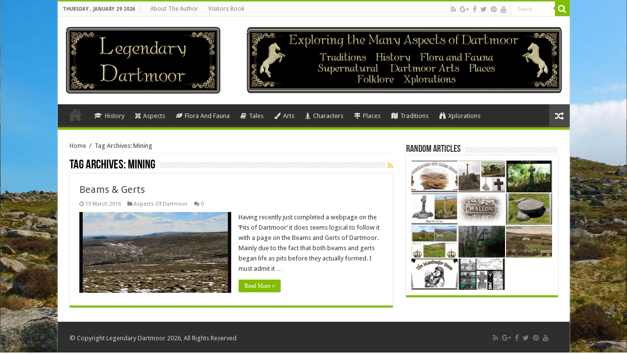

--- FILE ---
content_type: text/html; charset=UTF-8
request_url: https://www.legendarydartmoor.co.uk/tag/mining/
body_size: 13263
content:
<!DOCTYPE html>
<html lang="en-GB" prefix="og: http://ogp.me/ns#">
<head>
<meta charset="UTF-8" />
<link rel="profile" href="https://gmpg.org/xfn/11" />
<link rel="pingback" href="https://www.legendarydartmoor.co.uk/xmlrpc.php" />
<title>Mining &#8211; Legendary Dartmoor</title>
<meta name='robots' content='max-image-preview:large' />
<link rel='dns-prefetch' href='//www.legendarydartmoor.co.uk' />
<link rel='dns-prefetch' href='//fonts.googleapis.com' />
<link rel="alternate" type="application/rss+xml" title="Legendary Dartmoor &raquo; Feed" href="https://www.legendarydartmoor.co.uk/feed/" />
<link rel="alternate" type="application/rss+xml" title="Legendary Dartmoor &raquo; Comments Feed" href="https://www.legendarydartmoor.co.uk/comments/feed/" />
<link rel="alternate" type="application/rss+xml" title="Legendary Dartmoor &raquo; Mining Tag Feed" href="https://www.legendarydartmoor.co.uk/tag/mining/feed/" />
		<!-- This site uses the Google Analytics by MonsterInsights plugin v9.11.1 - Using Analytics tracking - https://www.monsterinsights.com/ -->
							<script src="//www.googletagmanager.com/gtag/js?id=G-TC17G96MGF"  data-cfasync="false" data-wpfc-render="false" type="text/javascript" async></script>
			<script data-cfasync="false" data-wpfc-render="false" type="text/javascript">
				var mi_version = '9.11.1';
				var mi_track_user = true;
				var mi_no_track_reason = '';
								var MonsterInsightsDefaultLocations = {"page_location":"https:\/\/www.legendarydartmoor.co.uk\/tag\/mining\/"};
								if ( typeof MonsterInsightsPrivacyGuardFilter === 'function' ) {
					var MonsterInsightsLocations = (typeof MonsterInsightsExcludeQuery === 'object') ? MonsterInsightsPrivacyGuardFilter( MonsterInsightsExcludeQuery ) : MonsterInsightsPrivacyGuardFilter( MonsterInsightsDefaultLocations );
				} else {
					var MonsterInsightsLocations = (typeof MonsterInsightsExcludeQuery === 'object') ? MonsterInsightsExcludeQuery : MonsterInsightsDefaultLocations;
				}

								var disableStrs = [
										'ga-disable-G-TC17G96MGF',
									];

				/* Function to detect opted out users */
				function __gtagTrackerIsOptedOut() {
					for (var index = 0; index < disableStrs.length; index++) {
						if (document.cookie.indexOf(disableStrs[index] + '=true') > -1) {
							return true;
						}
					}

					return false;
				}

				/* Disable tracking if the opt-out cookie exists. */
				if (__gtagTrackerIsOptedOut()) {
					for (var index = 0; index < disableStrs.length; index++) {
						window[disableStrs[index]] = true;
					}
				}

				/* Opt-out function */
				function __gtagTrackerOptout() {
					for (var index = 0; index < disableStrs.length; index++) {
						document.cookie = disableStrs[index] + '=true; expires=Thu, 31 Dec 2099 23:59:59 UTC; path=/';
						window[disableStrs[index]] = true;
					}
				}

				if ('undefined' === typeof gaOptout) {
					function gaOptout() {
						__gtagTrackerOptout();
					}
				}
								window.dataLayer = window.dataLayer || [];

				window.MonsterInsightsDualTracker = {
					helpers: {},
					trackers: {},
				};
				if (mi_track_user) {
					function __gtagDataLayer() {
						dataLayer.push(arguments);
					}

					function __gtagTracker(type, name, parameters) {
						if (!parameters) {
							parameters = {};
						}

						if (parameters.send_to) {
							__gtagDataLayer.apply(null, arguments);
							return;
						}

						if (type === 'event') {
														parameters.send_to = monsterinsights_frontend.v4_id;
							var hookName = name;
							if (typeof parameters['event_category'] !== 'undefined') {
								hookName = parameters['event_category'] + ':' + name;
							}

							if (typeof MonsterInsightsDualTracker.trackers[hookName] !== 'undefined') {
								MonsterInsightsDualTracker.trackers[hookName](parameters);
							} else {
								__gtagDataLayer('event', name, parameters);
							}
							
						} else {
							__gtagDataLayer.apply(null, arguments);
						}
					}

					__gtagTracker('js', new Date());
					__gtagTracker('set', {
						'developer_id.dZGIzZG': true,
											});
					if ( MonsterInsightsLocations.page_location ) {
						__gtagTracker('set', MonsterInsightsLocations);
					}
										__gtagTracker('config', 'G-TC17G96MGF', {"forceSSL":"true","link_attribution":"true"} );
										window.gtag = __gtagTracker;										(function () {
						/* https://developers.google.com/analytics/devguides/collection/analyticsjs/ */
						/* ga and __gaTracker compatibility shim. */
						var noopfn = function () {
							return null;
						};
						var newtracker = function () {
							return new Tracker();
						};
						var Tracker = function () {
							return null;
						};
						var p = Tracker.prototype;
						p.get = noopfn;
						p.set = noopfn;
						p.send = function () {
							var args = Array.prototype.slice.call(arguments);
							args.unshift('send');
							__gaTracker.apply(null, args);
						};
						var __gaTracker = function () {
							var len = arguments.length;
							if (len === 0) {
								return;
							}
							var f = arguments[len - 1];
							if (typeof f !== 'object' || f === null || typeof f.hitCallback !== 'function') {
								if ('send' === arguments[0]) {
									var hitConverted, hitObject = false, action;
									if ('event' === arguments[1]) {
										if ('undefined' !== typeof arguments[3]) {
											hitObject = {
												'eventAction': arguments[3],
												'eventCategory': arguments[2],
												'eventLabel': arguments[4],
												'value': arguments[5] ? arguments[5] : 1,
											}
										}
									}
									if ('pageview' === arguments[1]) {
										if ('undefined' !== typeof arguments[2]) {
											hitObject = {
												'eventAction': 'page_view',
												'page_path': arguments[2],
											}
										}
									}
									if (typeof arguments[2] === 'object') {
										hitObject = arguments[2];
									}
									if (typeof arguments[5] === 'object') {
										Object.assign(hitObject, arguments[5]);
									}
									if ('undefined' !== typeof arguments[1].hitType) {
										hitObject = arguments[1];
										if ('pageview' === hitObject.hitType) {
											hitObject.eventAction = 'page_view';
										}
									}
									if (hitObject) {
										action = 'timing' === arguments[1].hitType ? 'timing_complete' : hitObject.eventAction;
										hitConverted = mapArgs(hitObject);
										__gtagTracker('event', action, hitConverted);
									}
								}
								return;
							}

							function mapArgs(args) {
								var arg, hit = {};
								var gaMap = {
									'eventCategory': 'event_category',
									'eventAction': 'event_action',
									'eventLabel': 'event_label',
									'eventValue': 'event_value',
									'nonInteraction': 'non_interaction',
									'timingCategory': 'event_category',
									'timingVar': 'name',
									'timingValue': 'value',
									'timingLabel': 'event_label',
									'page': 'page_path',
									'location': 'page_location',
									'title': 'page_title',
									'referrer' : 'page_referrer',
								};
								for (arg in args) {
																		if (!(!args.hasOwnProperty(arg) || !gaMap.hasOwnProperty(arg))) {
										hit[gaMap[arg]] = args[arg];
									} else {
										hit[arg] = args[arg];
									}
								}
								return hit;
							}

							try {
								f.hitCallback();
							} catch (ex) {
							}
						};
						__gaTracker.create = newtracker;
						__gaTracker.getByName = newtracker;
						__gaTracker.getAll = function () {
							return [];
						};
						__gaTracker.remove = noopfn;
						__gaTracker.loaded = true;
						window['__gaTracker'] = __gaTracker;
					})();
									} else {
										console.log("");
					(function () {
						function __gtagTracker() {
							return null;
						}

						window['__gtagTracker'] = __gtagTracker;
						window['gtag'] = __gtagTracker;
					})();
									}
			</script>
							<!-- / Google Analytics by MonsterInsights -->
		<script type="text/javascript">
/* <![CDATA[ */
window._wpemojiSettings = {"baseUrl":"https:\/\/s.w.org\/images\/core\/emoji\/15.0.3\/72x72\/","ext":".png","svgUrl":"https:\/\/s.w.org\/images\/core\/emoji\/15.0.3\/svg\/","svgExt":".svg","source":{"concatemoji":"https:\/\/www.legendarydartmoor.co.uk\/wp-includes\/js\/wp-emoji-release.min.js"}};
/*! This file is auto-generated */
!function(i,n){var o,s,e;function c(e){try{var t={supportTests:e,timestamp:(new Date).valueOf()};sessionStorage.setItem(o,JSON.stringify(t))}catch(e){}}function p(e,t,n){e.clearRect(0,0,e.canvas.width,e.canvas.height),e.fillText(t,0,0);var t=new Uint32Array(e.getImageData(0,0,e.canvas.width,e.canvas.height).data),r=(e.clearRect(0,0,e.canvas.width,e.canvas.height),e.fillText(n,0,0),new Uint32Array(e.getImageData(0,0,e.canvas.width,e.canvas.height).data));return t.every(function(e,t){return e===r[t]})}function u(e,t,n){switch(t){case"flag":return n(e,"\ud83c\udff3\ufe0f\u200d\u26a7\ufe0f","\ud83c\udff3\ufe0f\u200b\u26a7\ufe0f")?!1:!n(e,"\ud83c\uddfa\ud83c\uddf3","\ud83c\uddfa\u200b\ud83c\uddf3")&&!n(e,"\ud83c\udff4\udb40\udc67\udb40\udc62\udb40\udc65\udb40\udc6e\udb40\udc67\udb40\udc7f","\ud83c\udff4\u200b\udb40\udc67\u200b\udb40\udc62\u200b\udb40\udc65\u200b\udb40\udc6e\u200b\udb40\udc67\u200b\udb40\udc7f");case"emoji":return!n(e,"\ud83d\udc26\u200d\u2b1b","\ud83d\udc26\u200b\u2b1b")}return!1}function f(e,t,n){var r="undefined"!=typeof WorkerGlobalScope&&self instanceof WorkerGlobalScope?new OffscreenCanvas(300,150):i.createElement("canvas"),a=r.getContext("2d",{willReadFrequently:!0}),o=(a.textBaseline="top",a.font="600 32px Arial",{});return e.forEach(function(e){o[e]=t(a,e,n)}),o}function t(e){var t=i.createElement("script");t.src=e,t.defer=!0,i.head.appendChild(t)}"undefined"!=typeof Promise&&(o="wpEmojiSettingsSupports",s=["flag","emoji"],n.supports={everything:!0,everythingExceptFlag:!0},e=new Promise(function(e){i.addEventListener("DOMContentLoaded",e,{once:!0})}),new Promise(function(t){var n=function(){try{var e=JSON.parse(sessionStorage.getItem(o));if("object"==typeof e&&"number"==typeof e.timestamp&&(new Date).valueOf()<e.timestamp+604800&&"object"==typeof e.supportTests)return e.supportTests}catch(e){}return null}();if(!n){if("undefined"!=typeof Worker&&"undefined"!=typeof OffscreenCanvas&&"undefined"!=typeof URL&&URL.createObjectURL&&"undefined"!=typeof Blob)try{var e="postMessage("+f.toString()+"("+[JSON.stringify(s),u.toString(),p.toString()].join(",")+"));",r=new Blob([e],{type:"text/javascript"}),a=new Worker(URL.createObjectURL(r),{name:"wpTestEmojiSupports"});return void(a.onmessage=function(e){c(n=e.data),a.terminate(),t(n)})}catch(e){}c(n=f(s,u,p))}t(n)}).then(function(e){for(var t in e)n.supports[t]=e[t],n.supports.everything=n.supports.everything&&n.supports[t],"flag"!==t&&(n.supports.everythingExceptFlag=n.supports.everythingExceptFlag&&n.supports[t]);n.supports.everythingExceptFlag=n.supports.everythingExceptFlag&&!n.supports.flag,n.DOMReady=!1,n.readyCallback=function(){n.DOMReady=!0}}).then(function(){return e}).then(function(){var e;n.supports.everything||(n.readyCallback(),(e=n.source||{}).concatemoji?t(e.concatemoji):e.wpemoji&&e.twemoji&&(t(e.twemoji),t(e.wpemoji)))}))}((window,document),window._wpemojiSettings);
/* ]]> */
</script>
<link rel="stylesheet" href="https://www.legendarydartmoor.co.uk/wp-content/cache/minify/2fa96.css" media="all" />

<style id='wp-emoji-styles-inline-css' type='text/css'>

	img.wp-smiley, img.emoji {
		display: inline !important;
		border: none !important;
		box-shadow: none !important;
		height: 1em !important;
		width: 1em !important;
		margin: 0 0.07em !important;
		vertical-align: -0.1em !important;
		background: none !important;
		padding: 0 !important;
	}
</style>
<link rel="stylesheet" href="https://www.legendarydartmoor.co.uk/wp-content/cache/minify/a5ff7.css" media="all" />

<style id='classic-theme-styles-inline-css' type='text/css'>
/*! This file is auto-generated */
.wp-block-button__link{color:#fff;background-color:#32373c;border-radius:9999px;box-shadow:none;text-decoration:none;padding:calc(.667em + 2px) calc(1.333em + 2px);font-size:1.125em}.wp-block-file__button{background:#32373c;color:#fff;text-decoration:none}
</style>
<style id='global-styles-inline-css' type='text/css'>
:root{--wp--preset--aspect-ratio--square: 1;--wp--preset--aspect-ratio--4-3: 4/3;--wp--preset--aspect-ratio--3-4: 3/4;--wp--preset--aspect-ratio--3-2: 3/2;--wp--preset--aspect-ratio--2-3: 2/3;--wp--preset--aspect-ratio--16-9: 16/9;--wp--preset--aspect-ratio--9-16: 9/16;--wp--preset--color--black: #000000;--wp--preset--color--cyan-bluish-gray: #abb8c3;--wp--preset--color--white: #ffffff;--wp--preset--color--pale-pink: #f78da7;--wp--preset--color--vivid-red: #cf2e2e;--wp--preset--color--luminous-vivid-orange: #ff6900;--wp--preset--color--luminous-vivid-amber: #fcb900;--wp--preset--color--light-green-cyan: #7bdcb5;--wp--preset--color--vivid-green-cyan: #00d084;--wp--preset--color--pale-cyan-blue: #8ed1fc;--wp--preset--color--vivid-cyan-blue: #0693e3;--wp--preset--color--vivid-purple: #9b51e0;--wp--preset--gradient--vivid-cyan-blue-to-vivid-purple: linear-gradient(135deg,rgba(6,147,227,1) 0%,rgb(155,81,224) 100%);--wp--preset--gradient--light-green-cyan-to-vivid-green-cyan: linear-gradient(135deg,rgb(122,220,180) 0%,rgb(0,208,130) 100%);--wp--preset--gradient--luminous-vivid-amber-to-luminous-vivid-orange: linear-gradient(135deg,rgba(252,185,0,1) 0%,rgba(255,105,0,1) 100%);--wp--preset--gradient--luminous-vivid-orange-to-vivid-red: linear-gradient(135deg,rgba(255,105,0,1) 0%,rgb(207,46,46) 100%);--wp--preset--gradient--very-light-gray-to-cyan-bluish-gray: linear-gradient(135deg,rgb(238,238,238) 0%,rgb(169,184,195) 100%);--wp--preset--gradient--cool-to-warm-spectrum: linear-gradient(135deg,rgb(74,234,220) 0%,rgb(151,120,209) 20%,rgb(207,42,186) 40%,rgb(238,44,130) 60%,rgb(251,105,98) 80%,rgb(254,248,76) 100%);--wp--preset--gradient--blush-light-purple: linear-gradient(135deg,rgb(255,206,236) 0%,rgb(152,150,240) 100%);--wp--preset--gradient--blush-bordeaux: linear-gradient(135deg,rgb(254,205,165) 0%,rgb(254,45,45) 50%,rgb(107,0,62) 100%);--wp--preset--gradient--luminous-dusk: linear-gradient(135deg,rgb(255,203,112) 0%,rgb(199,81,192) 50%,rgb(65,88,208) 100%);--wp--preset--gradient--pale-ocean: linear-gradient(135deg,rgb(255,245,203) 0%,rgb(182,227,212) 50%,rgb(51,167,181) 100%);--wp--preset--gradient--electric-grass: linear-gradient(135deg,rgb(202,248,128) 0%,rgb(113,206,126) 100%);--wp--preset--gradient--midnight: linear-gradient(135deg,rgb(2,3,129) 0%,rgb(40,116,252) 100%);--wp--preset--font-size--small: 13px;--wp--preset--font-size--medium: 20px;--wp--preset--font-size--large: 36px;--wp--preset--font-size--x-large: 42px;--wp--preset--spacing--20: 0.44rem;--wp--preset--spacing--30: 0.67rem;--wp--preset--spacing--40: 1rem;--wp--preset--spacing--50: 1.5rem;--wp--preset--spacing--60: 2.25rem;--wp--preset--spacing--70: 3.38rem;--wp--preset--spacing--80: 5.06rem;--wp--preset--shadow--natural: 6px 6px 9px rgba(0, 0, 0, 0.2);--wp--preset--shadow--deep: 12px 12px 50px rgba(0, 0, 0, 0.4);--wp--preset--shadow--sharp: 6px 6px 0px rgba(0, 0, 0, 0.2);--wp--preset--shadow--outlined: 6px 6px 0px -3px rgba(255, 255, 255, 1), 6px 6px rgba(0, 0, 0, 1);--wp--preset--shadow--crisp: 6px 6px 0px rgba(0, 0, 0, 1);}:where(.is-layout-flex){gap: 0.5em;}:where(.is-layout-grid){gap: 0.5em;}body .is-layout-flex{display: flex;}.is-layout-flex{flex-wrap: wrap;align-items: center;}.is-layout-flex > :is(*, div){margin: 0;}body .is-layout-grid{display: grid;}.is-layout-grid > :is(*, div){margin: 0;}:where(.wp-block-columns.is-layout-flex){gap: 2em;}:where(.wp-block-columns.is-layout-grid){gap: 2em;}:where(.wp-block-post-template.is-layout-flex){gap: 1.25em;}:where(.wp-block-post-template.is-layout-grid){gap: 1.25em;}.has-black-color{color: var(--wp--preset--color--black) !important;}.has-cyan-bluish-gray-color{color: var(--wp--preset--color--cyan-bluish-gray) !important;}.has-white-color{color: var(--wp--preset--color--white) !important;}.has-pale-pink-color{color: var(--wp--preset--color--pale-pink) !important;}.has-vivid-red-color{color: var(--wp--preset--color--vivid-red) !important;}.has-luminous-vivid-orange-color{color: var(--wp--preset--color--luminous-vivid-orange) !important;}.has-luminous-vivid-amber-color{color: var(--wp--preset--color--luminous-vivid-amber) !important;}.has-light-green-cyan-color{color: var(--wp--preset--color--light-green-cyan) !important;}.has-vivid-green-cyan-color{color: var(--wp--preset--color--vivid-green-cyan) !important;}.has-pale-cyan-blue-color{color: var(--wp--preset--color--pale-cyan-blue) !important;}.has-vivid-cyan-blue-color{color: var(--wp--preset--color--vivid-cyan-blue) !important;}.has-vivid-purple-color{color: var(--wp--preset--color--vivid-purple) !important;}.has-black-background-color{background-color: var(--wp--preset--color--black) !important;}.has-cyan-bluish-gray-background-color{background-color: var(--wp--preset--color--cyan-bluish-gray) !important;}.has-white-background-color{background-color: var(--wp--preset--color--white) !important;}.has-pale-pink-background-color{background-color: var(--wp--preset--color--pale-pink) !important;}.has-vivid-red-background-color{background-color: var(--wp--preset--color--vivid-red) !important;}.has-luminous-vivid-orange-background-color{background-color: var(--wp--preset--color--luminous-vivid-orange) !important;}.has-luminous-vivid-amber-background-color{background-color: var(--wp--preset--color--luminous-vivid-amber) !important;}.has-light-green-cyan-background-color{background-color: var(--wp--preset--color--light-green-cyan) !important;}.has-vivid-green-cyan-background-color{background-color: var(--wp--preset--color--vivid-green-cyan) !important;}.has-pale-cyan-blue-background-color{background-color: var(--wp--preset--color--pale-cyan-blue) !important;}.has-vivid-cyan-blue-background-color{background-color: var(--wp--preset--color--vivid-cyan-blue) !important;}.has-vivid-purple-background-color{background-color: var(--wp--preset--color--vivid-purple) !important;}.has-black-border-color{border-color: var(--wp--preset--color--black) !important;}.has-cyan-bluish-gray-border-color{border-color: var(--wp--preset--color--cyan-bluish-gray) !important;}.has-white-border-color{border-color: var(--wp--preset--color--white) !important;}.has-pale-pink-border-color{border-color: var(--wp--preset--color--pale-pink) !important;}.has-vivid-red-border-color{border-color: var(--wp--preset--color--vivid-red) !important;}.has-luminous-vivid-orange-border-color{border-color: var(--wp--preset--color--luminous-vivid-orange) !important;}.has-luminous-vivid-amber-border-color{border-color: var(--wp--preset--color--luminous-vivid-amber) !important;}.has-light-green-cyan-border-color{border-color: var(--wp--preset--color--light-green-cyan) !important;}.has-vivid-green-cyan-border-color{border-color: var(--wp--preset--color--vivid-green-cyan) !important;}.has-pale-cyan-blue-border-color{border-color: var(--wp--preset--color--pale-cyan-blue) !important;}.has-vivid-cyan-blue-border-color{border-color: var(--wp--preset--color--vivid-cyan-blue) !important;}.has-vivid-purple-border-color{border-color: var(--wp--preset--color--vivid-purple) !important;}.has-vivid-cyan-blue-to-vivid-purple-gradient-background{background: var(--wp--preset--gradient--vivid-cyan-blue-to-vivid-purple) !important;}.has-light-green-cyan-to-vivid-green-cyan-gradient-background{background: var(--wp--preset--gradient--light-green-cyan-to-vivid-green-cyan) !important;}.has-luminous-vivid-amber-to-luminous-vivid-orange-gradient-background{background: var(--wp--preset--gradient--luminous-vivid-amber-to-luminous-vivid-orange) !important;}.has-luminous-vivid-orange-to-vivid-red-gradient-background{background: var(--wp--preset--gradient--luminous-vivid-orange-to-vivid-red) !important;}.has-very-light-gray-to-cyan-bluish-gray-gradient-background{background: var(--wp--preset--gradient--very-light-gray-to-cyan-bluish-gray) !important;}.has-cool-to-warm-spectrum-gradient-background{background: var(--wp--preset--gradient--cool-to-warm-spectrum) !important;}.has-blush-light-purple-gradient-background{background: var(--wp--preset--gradient--blush-light-purple) !important;}.has-blush-bordeaux-gradient-background{background: var(--wp--preset--gradient--blush-bordeaux) !important;}.has-luminous-dusk-gradient-background{background: var(--wp--preset--gradient--luminous-dusk) !important;}.has-pale-ocean-gradient-background{background: var(--wp--preset--gradient--pale-ocean) !important;}.has-electric-grass-gradient-background{background: var(--wp--preset--gradient--electric-grass) !important;}.has-midnight-gradient-background{background: var(--wp--preset--gradient--midnight) !important;}.has-small-font-size{font-size: var(--wp--preset--font-size--small) !important;}.has-medium-font-size{font-size: var(--wp--preset--font-size--medium) !important;}.has-large-font-size{font-size: var(--wp--preset--font-size--large) !important;}.has-x-large-font-size{font-size: var(--wp--preset--font-size--x-large) !important;}
:where(.wp-block-post-template.is-layout-flex){gap: 1.25em;}:where(.wp-block-post-template.is-layout-grid){gap: 1.25em;}
:where(.wp-block-columns.is-layout-flex){gap: 2em;}:where(.wp-block-columns.is-layout-grid){gap: 2em;}
:root :where(.wp-block-pullquote){font-size: 1.5em;line-height: 1.6;}
</style>
<link rel="stylesheet" href="https://www.legendarydartmoor.co.uk/wp-content/cache/minify/edd85.css" media="all" />

<style id='rs-plugin-settings-inline-css' type='text/css'>
#rs-demo-id {}
</style>
<link rel="stylesheet" href="https://www.legendarydartmoor.co.uk/wp-content/cache/minify/267f8.css" media="all" />




<link rel='stylesheet' id='Droid+Sans-css' href='https://fonts.googleapis.com/css?family=Droid+Sans%3Aregular%2C700' type='text/css' media='all' />
<script src="https://www.legendarydartmoor.co.uk/wp-content/cache/minify/c4d91.js" async></script>

<script data-cfasync="false" data-wpfc-render="false" type="text/javascript" id='monsterinsights-frontend-script-js-extra'>/* <![CDATA[ */
var monsterinsights_frontend = {"js_events_tracking":"true","download_extensions":"doc,pdf,ppt,zip,xls,docx,pptx,xlsx","inbound_paths":"[{\"path\":\"\\\/go\\\/\",\"label\":\"affiliate\"},{\"path\":\"\\\/recommend\\\/\",\"label\":\"affiliate\"}]","home_url":"https:\/\/www.legendarydartmoor.co.uk","hash_tracking":"false","v4_id":"G-TC17G96MGF"};/* ]]> */
</script>
<script src="https://www.legendarydartmoor.co.uk/wp-content/cache/minify/c643a.js"></script>




<script type="text/javascript" id="photocrati_ajax-js-extra">
/* <![CDATA[ */
var photocrati_ajax = {"url":"https:\/\/www.legendarydartmoor.co.uk\/index.php?photocrati_ajax=1","rest_url":"https:\/\/www.legendarydartmoor.co.uk\/wp-json\/","wp_home_url":"https:\/\/www.legendarydartmoor.co.uk","wp_site_url":"https:\/\/www.legendarydartmoor.co.uk","wp_root_url":"https:\/\/www.legendarydartmoor.co.uk","wp_plugins_url":"https:\/\/www.legendarydartmoor.co.uk\/wp-content\/plugins","wp_content_url":"https:\/\/www.legendarydartmoor.co.uk\/wp-content","wp_includes_url":"https:\/\/www.legendarydartmoor.co.uk\/wp-includes\/","ngg_param_slug":"nggallery","rest_nonce":"e02eae8aaf"};
/* ]]> */
</script>
<script src="https://www.legendarydartmoor.co.uk/wp-content/cache/minify/1cde4.js"></script>

<link rel="https://api.w.org/" href="https://www.legendarydartmoor.co.uk/wp-json/" /><link rel="alternate" title="JSON" type="application/json" href="https://www.legendarydartmoor.co.uk/wp-json/wp/v2/tags/571" /><meta name="generator" content="WordPress 6.6.4" />
<link rel="shortcut icon" href="https://www.legendarydartmoor.co.uk/wp-content/uploads/2016/04/NEWICON.png" title="Favicon" />	
<!--[if IE]>
<script type="text/javascript">jQuery(document).ready(function (){ jQuery(".menu-item").has("ul").children("a").attr("aria-haspopup", "true");});</script>
<![endif]-->	
<!--[if lt IE 9]>
<script src="https://www.legendarydartmoor.co.uk/wp-content/themes/sahifa/js/html5.js"></script>
<script src="https://www.legendarydartmoor.co.uk/wp-content/themes/sahifa/js/selectivizr-min.js"></script>
<![endif]-->
<!--[if IE 9]>
<link rel="stylesheet" type="text/css" media="all" href="https://www.legendarydartmoor.co.uk/wp-content/themes/sahifa/css/ie9.css" />
<![endif]-->
<!--[if IE 8]>
<link rel="stylesheet" type="text/css" media="all" href="https://www.legendarydartmoor.co.uk/wp-content/themes/sahifa/css/ie8.css" />
<![endif]-->
<!--[if IE 7]>
<link rel="stylesheet" type="text/css" media="all" href="https://www.legendarydartmoor.co.uk/wp-content/themes/sahifa/css/ie7.css" />
<![endif]-->


<meta name="viewport" content="width=device-width, initial-scale=1.0" />

<script>
  (function(i,s,o,g,r,a,m){i['GoogleAnalyticsObject']=r;i[r]=i[r]||function(){
  (i[r].q=i[r].q||[]).push(arguments)},i[r].l=1*new Date();a=s.createElement(o),
  m=s.getElementsByTagName(o)[0];a.async=1;a.src=g;m.parentNode.insertBefore(a,m)
  })(window,document,'script','//www.google-analytics.com/analytics.js','ga');

  ga('create', 'UA-74153637-1', 'auto');
  ga('send', 'pageview');

</script>
<meta name="google-site-verification" content="a5mYBInMXE_QNebbI2BEOHT_lSpE1MCKw6pE1d58gjU" />


<style type="text/css" media="screen"> 

#main-nav,
.cat-box-content,
#sidebar .widget-container,
.post-listing,
#commentform {
	border-bottom-color: #81bd00;
}
	
.search-block .search-button,
#topcontrol,
#main-nav ul li.current-menu-item a,
#main-nav ul li.current-menu-item a:hover,
#main-nav ul li.current_page_parent a,
#main-nav ul li.current_page_parent a:hover,
#main-nav ul li.current-menu-parent a,
#main-nav ul li.current-menu-parent a:hover,
#main-nav ul li.current-page-ancestor a,
#main-nav ul li.current-page-ancestor a:hover,
.pagination span.current,
.share-post span.share-text,
.flex-control-paging li a.flex-active,
.ei-slider-thumbs li.ei-slider-element,
.review-percentage .review-item span span,
.review-final-score,
.button,
a.button,
a.more-link,
#main-content input[type="submit"],
.form-submit #submit,
#login-form .login-button,
.widget-feedburner .feedburner-subscribe,
input[type="submit"],
#buddypress button,
#buddypress a.button,
#buddypress input[type=submit],
#buddypress input[type=reset],
#buddypress ul.button-nav li a,
#buddypress div.generic-button a,
#buddypress .comment-reply-link,
#buddypress div.item-list-tabs ul li a span,
#buddypress div.item-list-tabs ul li.selected a,
#buddypress div.item-list-tabs ul li.current a,
#buddypress #members-directory-form div.item-list-tabs ul li.selected span,
#members-list-options a.selected,
#groups-list-options a.selected,
body.dark-skin #buddypress div.item-list-tabs ul li a span,
body.dark-skin #buddypress div.item-list-tabs ul li.selected a,
body.dark-skin #buddypress div.item-list-tabs ul li.current a,
body.dark-skin #members-list-options a.selected,
body.dark-skin #groups-list-options a.selected,
.search-block-large .search-button,
#featured-posts .flex-next:hover,
#featured-posts .flex-prev:hover,
a.tie-cart span.shooping-count,
.woocommerce span.onsale,
.woocommerce-page span.onsale ,
.woocommerce .widget_price_filter .ui-slider .ui-slider-handle,
.woocommerce-page .widget_price_filter .ui-slider .ui-slider-handle,
#check-also-close,
a.post-slideshow-next,
a.post-slideshow-prev,
.widget_price_filter .ui-slider .ui-slider-handle,
.quantity .minus:hover,
.quantity .plus:hover,
.mejs-container .mejs-controls .mejs-time-rail .mejs-time-current,
#reading-position-indicator  {
	background-color:#81bd00;
}

::-webkit-scrollbar-thumb{
	background-color:#81bd00 !important;
}
	
#theme-footer,
#theme-header,
.top-nav ul li.current-menu-item:before,
#main-nav .menu-sub-content ,
#main-nav ul ul,
#check-also-box { 
	border-top-color: #81bd00;
}
	
.search-block:after {
	border-right-color:#81bd00;
}

body.rtl .search-block:after {
	border-left-color:#81bd00;
}

#main-nav ul > li.menu-item-has-children:hover > a:after,
#main-nav ul > li.mega-menu:hover > a:after {
	border-color:transparent transparent #81bd00;
}
	
.widget.timeline-posts li a:hover,
.widget.timeline-posts li a:hover span.tie-date {
	color: #81bd00;
}

.widget.timeline-posts li a:hover span.tie-date:before {
	background: #81bd00;
	border-color: #81bd00;
}

#order_review,
#order_review_heading {
	border-color: #81bd00;
}

	
.background-cover{ 
	background-color: !important;
	background-image : url('https://www.legendarydartmoor.co.uk/wp-content/uploads/2016/04/Legendary-Dartmoor-Wallpaper-3.jpg') !important;
	filter: progid:DXImageTransform.Microsoft.AlphaImageLoader(src='https://www.legendarydartmoor.co.uk/wp-content/uploads/2016/04/Legendary-Dartmoor-Wallpaper-3.jpg',sizingMethod='scale') !important;
	-ms-filter: "progid:DXImageTransform.Microsoft.AlphaImageLoader(src='https://www.legendarydartmoor.co.uk/wp-content/uploads/2016/04/Legendary-Dartmoor-Wallpaper-3.jpg',sizingMethod='scale')" !important;
}
	
@media only screen and (max-width: 900px){
    #wrapper #main-content {
        padding: 10px !important;
    }
}

#main-nav ul li#menu-item-27.mega-menu.mega-links a.mega-links-head{
    margin-bottom: 0;
    font-weight: lighter;
    text-align: left;
    padding: 0px 0;
}
#tabbed-widget ul.tabs li {
    width: 49%;
}
#tabbed-widget ul.tabs li.active a,
#tabbed-widget ul.tabs li a {
    width: 100%;
}</style> 

		<script type="text/javascript">
			/* <![CDATA[ */
				var sf_position = '0';
				var sf_templates = "<a href=\"{search_url_escaped}\">View All Results<\/a>";
				var sf_input = '.search-live';
				jQuery(document).ready(function(){
					jQuery(sf_input).ajaxyLiveSearch({"expand":false,"searchUrl":"https:\/\/www.legendarydartmoor.co.uk\/?s=%s","text":"Search","delay":500,"iwidth":180,"width":315,"ajaxUrl":"https:\/\/www.legendarydartmoor.co.uk\/wp-admin\/admin-ajax.php","rtl":0});
					jQuery(".live-search_ajaxy-selective-input").keyup(function() {
						var width = jQuery(this).val().length * 8;
						if(width < 50) {
							width = 50;
						}
						jQuery(this).width(width);
					});
					jQuery(".live-search_ajaxy-selective-search").click(function() {
						jQuery(this).find(".live-search_ajaxy-selective-input").focus();
					});
					jQuery(".live-search_ajaxy-selective-close").click(function() {
						jQuery(this).parent().remove();
					});
				});
			/* ]]> */
		</script>
		<meta name="generator" content="Powered by Slider Revolution 6.1.1 - responsive, Mobile-Friendly Slider Plugin for WordPress with comfortable drag and drop interface." />
<script type="text/javascript">function setREVStartSize(a){try{var b,c=document.getElementById(a.c).parentNode.offsetWidth;if(c=0===c||isNaN(c)?window.innerWidth:c,a.tabw=void 0===a.tabw?0:parseInt(a.tabw),a.thumbw=void 0===a.thumbw?0:parseInt(a.thumbw),a.tabh=void 0===a.tabh?0:parseInt(a.tabh),a.thumbh=void 0===a.thumbh?0:parseInt(a.thumbh),a.tabhide=void 0===a.tabhide?0:parseInt(a.tabhide),a.thumbhide=void 0===a.thumbhide?0:parseInt(a.thumbhide),a.mh=void 0===a.mh||""==a.mh?0:a.mh,"fullscreen"===a.layout||"fullscreen"===a.l)b=Math.max(a.mh,window.innerHeight);else{for(var d in a.gw=Array.isArray(a.gw)?a.gw:[a.gw],a.rl)(void 0===a.gw[d]||0===a.gw[d])&&(a.gw[d]=a.gw[d-1]);for(var d in a.gh=void 0===a.el||""===a.el||Array.isArray(a.el)&&0==a.el.length?a.gh:a.el,a.gh=Array.isArray(a.gh)?a.gh:[a.gh],a.rl)(void 0===a.gh[d]||0===a.gh[d])&&(a.gh[d]=a.gh[d-1]);var e,f=Array(a.rl.length),g=0;for(var d in a.tabw=a.tabhide>=c?0:a.tabw,a.thumbw=a.thumbhide>=c?0:a.thumbw,a.tabh=a.tabhide>=c?0:a.tabh,a.thumbh=a.thumbhide>=c?0:a.thumbh,a.rl)f[d]=a.rl[d]<window.innerWidth?0:a.rl[d];for(var d in e=f[0],f)e>f[d]&&0<f[d]&&(e=f[d],g=d);var h=c>a.gw[g]+a.tabw+a.thumbw?1:(c-(a.tabw+a.thumbw))/a.gw[g];b=a.gh[g]*h+(a.tabh+a.thumbh)}void 0===window.rs_init_css&&(window.rs_init_css=document.head.appendChild(document.createElement("style"))),document.getElementById(a.c).height=b,window.rs_init_css.innerHTML+="#"+a.c+"_wrapper { height: "+b+"px }"}catch(a){console.log("Failure at Presize of Slider:"+a)}};</script>
</head>
<body data-rsssl=1 id="top" class="archive tag tag-mining tag-571 lazy-enabled">

<div class="wrapper-outer">

	<div class="background-cover"></div>

	<aside id="slide-out">
	
			<div class="search-mobile">
			<form method="get" id="searchform-mobile" action="https://www.legendarydartmoor.co.uk/">
				<button class="search-button" type="submit" value="Search"><i class="fa fa-search"></i></button>	
				<input type="text" id="s-mobile" name="s" title="Search" value="Search" onfocus="if (this.value == 'Search') {this.value = '';}" onblur="if (this.value == '') {this.value = 'Search';}"  />
			</form>
		</div><!-- .search-mobile /-->
		
			<div class="social-icons">
		<a class="ttip-none" title="Rss" href="https://www.legendarydartmoor.co.uk/feed/" target="_blank"><i class="fa fa-rss"></i></a><a class="ttip-none" title="Google+" href="https://plus.google.com/u/0/b/117290742714789106551/117290742714789106551" target="_blank"><i class="fa fa-google-plus"></i></a><a class="ttip-none" title="Facebook" href="https://www.facebook.com/LegendaryDartmoor/" target="_blank"><i class="fa fa-facebook"></i></a><a class="ttip-none" title="Twitter" href="https://twitter.com/dartmoorlander" target="_blank"><i class="fa fa-twitter"></i></a><a class="ttip-none" title="Pinterest" href="#" target="_blank"><i class="fa fa-pinterest"></i></a><a class="ttip-none" title="Youtube" href="https://www.youtube.com/channel/UC2nKHDKdeyebOvxRZxuH9cA" target="_blank"><i class="fa fa-youtube"></i></a>		
			</div>

		
		<div id="mobile-menu" ></div>
	</aside><!-- #slide-out /-->

		<div id="wrapper" class="boxed-all">
		<div class="inner-wrapper">

		<header id="theme-header" class="theme-header">
						<div id="top-nav" class="top-nav">
				<div class="container">

							<span class="today-date">Thursday , January 29 2026</span>					
				<div class="top-menu"><ul id="menu-top-nav" class="menu"><li id="menu-item-48" class="menu-item menu-item-type-post_type menu-item-object-page menu-item-48"><a href="https://www.legendarydartmoor.co.uk/about-the-author/">About The Author</a></li>
<li id="menu-item-46" class="menu-item menu-item-type-post_type menu-item-object-page menu-item-46"><a href="https://www.legendarydartmoor.co.uk/visitors-book/">Visitors Book</a></li>
</ul></div>
						<div class="search-block">
						<form method="get" id="searchform-header" action="https://www.legendarydartmoor.co.uk/">
							<button class="search-button" type="submit" value="Search"><i class="fa fa-search"></i></button>	
							<input class="search-live" type="text" id="s-header" name="s" title="Search" value="Search" onfocus="if (this.value == 'Search') {this.value = '';}" onblur="if (this.value == '') {this.value = 'Search';}"  />
						</form>
					</div><!-- .search-block /-->
			<div class="social-icons">
		<a class="ttip-none" title="Rss" href="https://www.legendarydartmoor.co.uk/feed/" target="_blank"><i class="fa fa-rss"></i></a><a class="ttip-none" title="Google+" href="https://plus.google.com/u/0/b/117290742714789106551/117290742714789106551" target="_blank"><i class="fa fa-google-plus"></i></a><a class="ttip-none" title="Facebook" href="https://www.facebook.com/LegendaryDartmoor/" target="_blank"><i class="fa fa-facebook"></i></a><a class="ttip-none" title="Twitter" href="https://twitter.com/dartmoorlander" target="_blank"><i class="fa fa-twitter"></i></a><a class="ttip-none" title="Pinterest" href="#" target="_blank"><i class="fa fa-pinterest"></i></a><a class="ttip-none" title="Youtube" href="https://www.youtube.com/channel/UC2nKHDKdeyebOvxRZxuH9cA" target="_blank"><i class="fa fa-youtube"></i></a>		
			</div>

		
	
				</div><!-- .container /-->
			</div><!-- .top-menu /-->
			
		<div class="header-content">
		
					<a id="slide-out-open" class="slide-out-open" href="#"><span></span></a>
				
			<div class="logo">
			<h2>								<a title="Legendary Dartmoor" href="https://www.legendarydartmoor.co.uk/">
					<img src="https://www.legendarydartmoor.co.uk/wp-content/uploads/2016/07/Legendary.gif" alt="Legendary Dartmoor"  /><strong>Legendary Dartmoor The many aspects past and present of Dartmoor</strong>
				</a>
			</h2>			</div><!-- .logo /-->
			<div class="e3lan e3lan-top">			
			<a href="" title="" >
				<img src="https://www.legendarydartmoor.co.uk/wp-content/uploads/2016/07/Wildest3-1.gif" alt="" />
			</a>
				</div>			<div class="clear"></div>
			
		</div>	
													<nav id="main-nav" class="fixed-enabled">
				<div class="container">
				
				
					<div class="main-menu"><ul id="menu-category-menu" class="menu"><li id="menu-item-4961" class="menu-item menu-item-type-custom menu-item-object-custom menu-item-home menu-item-4961"><a title="Home" href="https://www.legendarydartmoor.co.uk/">Home</a></li>
<li id="menu-item-4995" class="menu-item menu-item-type-custom menu-item-object-custom menu-item-4995"><a href="https://www.legendarydartmoor.co.uk/historic-dartmoor"><i class="fa fa-graduation-cap"></i>History</a></li>
<li id="menu-item-4992" class="menu-item menu-item-type-custom menu-item-object-custom menu-item-4992"><a href="https://www.legendarydartmoor.co.uk/dartmoor-aspects"><i class="fa fa-joomla"></i>Aspects</a></li>
<li id="menu-item-4998" class="menu-item menu-item-type-custom menu-item-object-custom menu-item-4998"><a href="https://www.legendarydartmoor.co.uk/dartmoor-flora-and-fauna"><i class="fa fa-leaf"></i>Flora And Fauna</a></li>
<li id="menu-item-5002" class="menu-item menu-item-type-custom menu-item-object-custom menu-item-5002"><a href="https://www.legendarydartmoor.co.uk/tales-of-dartmoor"><i class="fa fa-book"></i>Tales</a></li>
<li id="menu-item-5005" class="menu-item menu-item-type-custom menu-item-object-custom menu-item-5005"><a href="https://www.legendarydartmoor.co.uk/the-dartmoor-arts"><i class="fa fa-paint-brush"></i>Arts</a></li>
<li id="menu-item-5008" class="menu-item menu-item-type-custom menu-item-object-custom menu-item-5008"><a href="https://www.legendarydartmoor.co.uk/dartmoor-characters"><i class="fa fa-street-view"></i>Characters</a></li>
<li id="menu-item-5011" class="menu-item menu-item-type-custom menu-item-object-custom menu-item-5011"><a href="https://www.legendarydartmoor.co.uk/dartmoor-places"><i class="fa fa-map-signs"></i>Places</a></li>
<li id="menu-item-5014" class="menu-item menu-item-type-custom menu-item-object-custom menu-item-5014"><a href="https://www.legendarydartmoor.co.uk/dartmoor-traditions"><i class="fa fa-map"></i>Traditions</a></li>
<li id="menu-item-5017" class="menu-item menu-item-type-custom menu-item-object-custom menu-item-5017"><a href="https://www.legendarydartmoor.co.uk/dartmoor-xplorations"><i class="fa fa-binoculars"></i>Xplorations</a></li>
</ul></div>										<a href="https://www.legendarydartmoor.co.uk/?tierand=1" class="random-article ttip" title="Random Article"><i class="fa fa-random"></i></a>
					
					
				</div>
			</nav><!-- .main-nav /-->
			
<!-- Facebook Pixel Code -->
<script>
!function(f,b,e,v,n,t,s){if(f.fbq)return;n=f.fbq=function(){n.callMethod?
n.callMethod.apply(n,arguments):n.queue.push(arguments)};if(!f._fbq)f._fbq=n;
n.push=n;n.loaded=!0;n.version='2.0';n.queue=[];t=b.createElement(e);t.async=!0;
t.src=v;s=b.getElementsByTagName(e)[0];s.parentNode.insertBefore(t,s)}(window,
document,'script','https://connect.facebook.net/en_US/fbevents.js');

fbq('init', '906185249490061');
fbq('track', "PageView");</script>
<noscript><img height="1" width="1" style="display:none"
src="https://www.facebook.com/tr?id=906185249490061&ev=PageView&noscript=1"
/></noscript>
<!-- End Facebook Pixel Code -->

		</header><!-- #header /-->
	
		
	
	
	<div id="main-content" class="container">	<div class="content">
		<div xmlns:v="http://rdf.data-vocabulary.org/#"  id="crumbs"><span typeof="v:Breadcrumb"><a rel="v:url" property="v:title" class="crumbs-home" href="https://www.legendarydartmoor.co.uk">Home</a></span> <span class="delimiter">/</span> <span class="current">Tag Archives: Mining</span></div>
		<div class="page-head">
		
			<h1 class="page-title">
				Tag Archives: <span>Mining</span>			</h1>
			
						<a class="rss-cat-icon tooltip" title="Feed Subscription"  href="https://www.legendarydartmoor.co.uk/tag/mining/feed/"><i class="fa fa-rss"></i></a>
						
			<div class="stripe-line"></div>
			
						
		</div>
		
				<div class="post-listing archive-box">


	<article class="item-list">
	
		<h2 class="post-box-title">
			<a href="https://www.legendarydartmoor.co.uk/2016/03/19/beams_gerts/">Beams &#038; Gerts</a>
		</h2>
		
		<p class="post-meta">
	
		
	<span class="tie-date"><i class="fa fa-clock-o"></i>19 March 2016</span>	
	<span class="post-cats"><i class="fa fa-folder"></i><a href="https://www.legendarydartmoor.co.uk/category/aspects-of-dartmoor/" rel="category tag">Aspects Of Dartmoor</a></span>
	
	<span class="post-comments"><i class="fa fa-comments"></i><a href="https://www.legendarydartmoor.co.uk/2016/03/19/beams_gerts/#respond">0</a></span>
</p>
					

		
			
		
		<div class="post-thumbnail">
			<a href="https://www.legendarydartmoor.co.uk/2016/03/19/beams_gerts/">
				<img width="310" height="165" src="https://www.legendarydartmoor.co.uk/wp-content/uploads/2016/03/Beam4-310x165.gif" class="attachment-tie-medium size-tie-medium wp-post-image" alt="Beams &amp; Gerts" decoding="async" fetchpriority="high" />				<span class="fa overlay-icon"></span>
			</a>
		</div><!-- post-thumbnail /-->
		
					
		<div class="entry">
			<p>Having recently just completed a webpage on the &#8216;Pits of Dartmoor&#8216; it does seems logical to follow it with a page on the Beams and Gerts of Dartmoor. Mainly due to the fact that both beams and gerts began life as pits before they actually formed. I must admit it &hellip;</p>
			<a class="more-link" href="https://www.legendarydartmoor.co.uk/2016/03/19/beams_gerts/">Read More &raquo;</a>
		</div>

				
		<div class="clear"></div>
	</article><!-- .item-list -->
	
</div>
				
	</div> <!-- .content -->
	
<aside id="sidebar">
	<div class="theiaStickySidebar">
<div id="news-pic-widget-8" class="widget news-pic"><div class="widget-top"><h4>Random Articles		</h4><div class="stripe-line"></div></div>
						<div class="widget-container">										<div class="post-thumbnail">
					<a class="ttip" title="Cup Marks" href="https://www.legendarydartmoor.co.uk/2016/03/16/cup_mark/" ><img width="110" height="75" src="https://www.legendarydartmoor.co.uk/wp-content/uploads/2016/03/Cup-110x75.gif" class="attachment-tie-small size-tie-small wp-post-image" alt="Cup Marks" decoding="async" loading="lazy" /><span class="fa overlay-icon"></span></a>
				</div><!-- post-thumbnail /-->
				
								<div class="post-thumbnail">
					<a class="ttip" title="South Zeal Cross" href="https://www.legendarydartmoor.co.uk/2016/03/19/zeal_cross/" ><img width="110" height="75" src="https://www.legendarydartmoor.co.uk/wp-content/uploads/2016/03/OxCross-110x75.gif" class="attachment-tie-small size-tie-small wp-post-image" alt="South Zeal Cross" decoding="async" loading="lazy" /><span class="fa overlay-icon"></span></a>
				</div><!-- post-thumbnail /-->
				
								<div class="post-thumbnail">
					<a class="ttip" title="Hele Wayside Cross" href="https://www.legendarydartmoor.co.uk/2016/08/04/hele-wayside-cross/" ><img width="110" height="75" src="https://www.legendarydartmoor.co.uk/wp-content/uploads/2016/08/Hele3-110x75.gif" class="attachment-tie-small size-tie-small wp-post-image" alt="Hele3" decoding="async" loading="lazy" /><span class="fa overlay-icon"></span></a>
				</div><!-- post-thumbnail /-->
				
								<div class="post-thumbnail">
					<a class="ttip" title="Spurrell&#8217;s Cross" href="https://www.legendarydartmoor.co.uk/2016/03/19/spurrells_cross/" ><img width="110" height="75" src="https://www.legendarydartmoor.co.uk/wp-content/uploads/2016/03/Spurrells3-110x75.gif" class="attachment-tie-small size-tie-small wp-post-image" alt="Spurrell&#039;s Cross" decoding="async" loading="lazy" /><span class="fa overlay-icon"></span></a>
				</div><!-- post-thumbnail /-->
				
								<div class="post-thumbnail">
					<a class="ttip" title="The Wall" href="https://www.legendarydartmoor.co.uk/2021/02/11/the-wall/" ><img width="110" height="75" src="https://www.legendarydartmoor.co.uk/wp-content/uploads/2021/02/Wallon4-110x75.png" class="attachment-tie-small size-tie-small wp-post-image" alt="" decoding="async" loading="lazy" /><span class="fa overlay-icon"></span></a>
				</div><!-- post-thumbnail /-->
				
								<div class="post-thumbnail">
					<a class="ttip" title="Merrivale Complex" href="https://www.legendarydartmoor.co.uk/2016/03/18/merri_centre/" ><img width="110" height="75" src="https://www.legendarydartmoor.co.uk/wp-content/uploads/2016/03/15-110x75.jpg" class="attachment-tie-small size-tie-small wp-post-image" alt="Merrivale Complex" decoding="async" loading="lazy" /><span class="fa overlay-icon"></span></a>
				</div><!-- post-thumbnail /-->
				
								<div class="post-thumbnail">
					<a class="ttip" title="Kings Oven" href="https://www.legendarydartmoor.co.uk/2016/03/17/kings_oven/" ><img width="110" height="75" src="https://www.legendarydartmoor.co.uk/wp-content/uploads/2016/03/Oven2-110x75.gif" class="attachment-tie-small size-tie-small wp-post-image" alt="Kings Oven" decoding="async" loading="lazy" /><span class="fa overlay-icon"></span></a>
				</div><!-- post-thumbnail /-->
				
								<div class="post-thumbnail">
					<a class="ttip" title="The Kelly Mine" href="https://www.legendarydartmoor.co.uk/2016/04/11/the-kelly-mine/" ><img width="110" height="75" src="https://www.legendarydartmoor.co.uk/wp-content/uploads/2016/04/Kelly1-110x75.gif" class="attachment-tie-small size-tie-small wp-post-image" alt="Kelly1" decoding="async" loading="lazy" /><span class="fa overlay-icon"></span></a>
				</div><!-- post-thumbnail /-->
				
					
								<div class="post-thumbnail">
					<a class="ttip" title="Beardown Enterprises" href="https://www.legendarydartmoor.co.uk/2019/03/17/beardown-enterprises/" ><img width="110" height="75" src="https://www.legendarydartmoor.co.uk/wp-content/uploads/2019/03/Beardown2-110x75.jpg" class="attachment-tie-small size-tie-small wp-post-image" alt="" decoding="async" loading="lazy" /><span class="fa overlay-icon"></span></a>
				</div><!-- post-thumbnail /-->
				
								<div class="post-thumbnail">
					<a class="ttip" title="Maximajor Stone" href="https://www.legendarydartmoor.co.uk/2016/03/18/maximajor_stone/" ><img width="110" height="75" src="https://www.legendarydartmoor.co.uk/wp-content/uploads/2016/03/Maxi-110x75.gif" class="attachment-tie-small size-tie-small wp-post-image" alt="Maximajor Stone" decoding="async" loading="lazy" /><span class="fa overlay-icon"></span></a>
				</div><!-- post-thumbnail /-->
				
								<div class="post-thumbnail">
					<a class="ttip" title="Palstone Cross &#8211; Rescued by the Monks" href="https://www.legendarydartmoor.co.uk/2016/10/18/palstone-cross-rescued-by-the-monks/" ><img width="110" height="75" src="https://www.legendarydartmoor.co.uk/wp-content/uploads/2016/10/Palstone-110x75.gif" class="attachment-tie-small size-tie-small wp-post-image" alt="palstone" decoding="async" loading="lazy" /><span class="fa overlay-icon"></span></a>
				</div><!-- post-thumbnail /-->
				
			
		<div class="clear"></div>
	</div></div><!-- .widget /-->	</div><!-- .theiaStickySidebar /-->
</aside><!-- #sidebar /-->	<div class="clear"></div>
</div><!-- .container /-->

				
<div class="clear"></div>
<div class="footer-bottom">
	<div class="container">
		<div class="alignright">
					</div>
				<div class="social-icons">
		<a class="ttip-none" title="Rss" href="https://www.legendarydartmoor.co.uk/feed/" target="_blank"><i class="fa fa-rss"></i></a><a class="ttip-none" title="Google+" href="https://plus.google.com/u/0/b/117290742714789106551/117290742714789106551" target="_blank"><i class="fa fa-google-plus"></i></a><a class="ttip-none" title="Facebook" href="https://www.facebook.com/LegendaryDartmoor/" target="_blank"><i class="fa fa-facebook"></i></a><a class="ttip-none" title="Twitter" href="https://twitter.com/dartmoorlander" target="_blank"><i class="fa fa-twitter"></i></a><a class="ttip-none" title="Pinterest" href="#" target="_blank"><i class="fa fa-pinterest"></i></a><a class="ttip-none" title="Youtube" href="https://www.youtube.com/channel/UC2nKHDKdeyebOvxRZxuH9cA" target="_blank"><i class="fa fa-youtube"></i></a>		
			</div>

		
		<div class="alignleft">
			© Copyright Legendary Dartmoor 2026, All Rights Reserved		</div>
		<div class="clear"></div>
	</div><!-- .Container -->
</div><!-- .Footer bottom -->

</div><!-- .inner-Wrapper -->
</div><!-- #Wrapper -->
</div><!-- .Wrapper-outer -->
	<div id="topcontrol" class="fa fa-angle-up" title="Scroll To Top"></div>
<div id="fb-root"></div>
<script type="text/javascript" id="pt-cv-content-views-script-js-extra">
/* <![CDATA[ */
var PT_CV_PUBLIC = {"_prefix":"pt-cv-","page_to_show":"5","_nonce":"c69c3ec66d","is_admin":"","is_mobile":"","ajaxurl":"https:\/\/www.legendarydartmoor.co.uk\/wp-admin\/admin-ajax.php","lang":"","loading_image_src":"data:image\/gif;base64,R0lGODlhDwAPALMPAMrKygwMDJOTkz09PZWVla+vr3p6euTk5M7OzuXl5TMzMwAAAJmZmWZmZszMzP\/\/\/yH\/[base64]\/wyVlamTi3nSdgwFNdhEJgTJoNyoB9ISYoQmdjiZPcj7EYCAeCF1gEDo4Dz2eIAAAh+QQFCgAPACwCAAAADQANAAAEM\/DJBxiYeLKdX3IJZT1FU0iIg2RNKx3OkZVnZ98ToRD4MyiDnkAh6BkNC0MvsAj0kMpHBAAh+QQFCgAPACwGAAAACQAPAAAEMDC59KpFDll73HkAA2wVY5KgiK5b0RRoI6MuzG6EQqCDMlSGheEhUAgqgUUAFRySIgAh+QQFCgAPACwCAAIADQANAAAEM\/DJKZNLND\/[base64]"};
var PT_CV_PAGINATION = {"first":"\u00ab","prev":"\u2039","next":"\u203a","last":"\u00bb","goto_first":"Go to first page","goto_prev":"Go to previous page","goto_next":"Go to next page","goto_last":"Go to last page","current_page":"Current page is","goto_page":"Go to page"};
/* ]]> */
</script>
<script src="https://www.legendarydartmoor.co.uk/wp-content/cache/minify/adbfe.js"></script>

<script type="text/javascript" id="ngg_common-js-extra">
/* <![CDATA[ */

var nextgen_lightbox_settings = {"static_path":"https:\/\/www.legendarydartmoor.co.uk\/wp-content\/plugins\/nextgen-gallery\/static\/Lightbox\/{placeholder}","context":"all_images_direct"};
/* ]]> */
</script>



<script src="https://www.legendarydartmoor.co.uk/wp-content/cache/minify/3fbab.js"></script>

<script type="text/javascript" id="tie-scripts-js-extra">
/* <![CDATA[ */
var tie = {"mobile_menu_active":"true","mobile_menu_top":"true","lightbox_all":"","lightbox_gallery":"","woocommerce_lightbox":"yes","lightbox_skin":"dark","lightbox_thumb":"vertical","lightbox_arrows":"true","sticky_sidebar":"","is_singular":"","SmothScroll":"true","reading_indicator":"","lang_no_results":"No Results","lang_results_found":"Results Found"};
/* ]]> */
</script>


<script src="https://www.legendarydartmoor.co.uk/wp-content/cache/minify/206f9.js"></script>

</body>
</html>
<!--
Performance optimized by W3 Total Cache. Learn more: https://www.boldgrid.com/w3-total-cache/?utm_source=w3tc&utm_medium=footer_comment&utm_campaign=free_plugin

Page Caching using Disk: Enhanced 
Minified using Disk
Database Caching 15/74 queries in 0.029 seconds using Disk

Served from: legendarydartmoor.co.uk @ 2026-01-29 21:38:29 by W3 Total Cache
-->